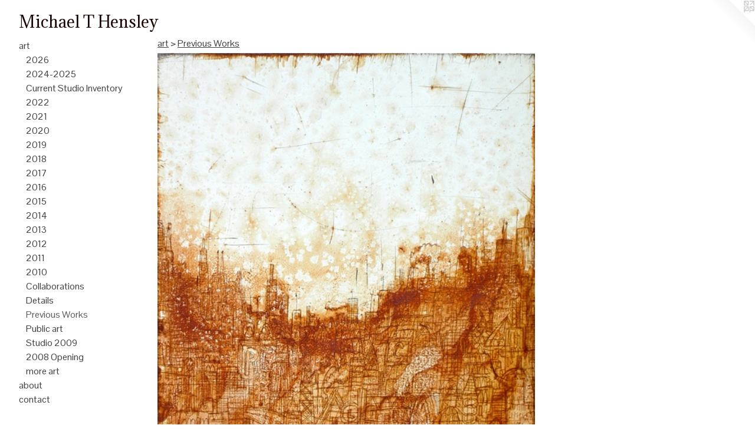

--- FILE ---
content_type: text/html;charset=utf-8
request_url: https://michaelthensley.com/section/38865-Previous%20Works.html
body_size: 7107
content:
<!doctype html><html class="no-js p-section mobile-title-align--center has-mobile-menu-icon--left l-generic mobile-menu-align--center p-gallery "><head><meta charset="utf-8" /><meta content="IE=edge" http-equiv="X-UA-Compatible" /><meta http-equiv="X-OPP-Site-Id" content="1692" /><meta http-equiv="X-OPP-Revision" content="1548" /><meta http-equiv="X-OPP-Locke-Environment" content="production" /><meta http-equiv="X-OPP-Locke-Release" content="v0.0.141" /><title>Michael T Hensley</title><link rel="canonical" href="https://michaelthensley.com/section/38865-Previous%20Works.html" /><meta content="website" property="og:type" /><meta property="og:url" content="https://michaelthensley.com/section/38865-Previous%20Works.html" /><meta property="og:title" content="Previous Works" /><meta content="width=device-width, initial-scale=1" name="viewport" /><link type="text/css" rel="stylesheet" href="//cdnjs.cloudflare.com/ajax/libs/normalize/3.0.2/normalize.min.css" /><link type="text/css" rel="stylesheet" media="only all" href="//maxcdn.bootstrapcdn.com/font-awesome/4.3.0/css/font-awesome.min.css" /><link type="text/css" rel="stylesheet" media="not all and (min-device-width: 600px) and (min-device-height: 600px)" href="/release/locke/production/v0.0.141/css/small.css" /><link type="text/css" rel="stylesheet" media="only all and (min-device-width: 600px) and (min-device-height: 600px)" href="/release/locke/production/v0.0.141/css/large-generic.css" /><link type="text/css" rel="stylesheet" media="not all and (min-device-width: 600px) and (min-device-height: 600px)" href="/r17687493850000001548/css/small-site.css" /><link type="text/css" rel="stylesheet" media="only all and (min-device-width: 600px) and (min-device-height: 600px)" href="/r17687493850000001548/css/large-site.css" /><link type="text/css" rel="stylesheet" media="only all and (min-device-width: 600px) and (min-device-height: 600px)" href="//fonts.googleapis.com/css?family=Adamina:400" /><link type="text/css" rel="stylesheet" media="only all and (min-device-width: 600px) and (min-device-height: 600px)" href="//fonts.googleapis.com/css?family=Pontano+Sans" /><link type="text/css" rel="stylesheet" media="not all and (min-device-width: 600px) and (min-device-height: 600px)" href="//fonts.googleapis.com/css?family=Pontano+Sans&amp;text=MENUHomeartbucn" /><link type="text/css" rel="stylesheet" media="not all and (min-device-width: 600px) and (min-device-height: 600px)" href="//fonts.googleapis.com/css?family=Adamina:400&amp;text=Michael%20THnsy" /><script>window.OPP = window.OPP || {};
OPP.modernMQ = 'only all';
OPP.smallMQ = 'not all and (min-device-width: 600px) and (min-device-height: 600px)';
OPP.largeMQ = 'only all and (min-device-width: 600px) and (min-device-height: 600px)';
OPP.downURI = '/x/6/9/2/1692/.down';
OPP.gracePeriodURI = '/x/6/9/2/1692/.grace_period';
OPP.imgL = function (img) {
  !window.lazySizes && img.onerror();
};
OPP.imgE = function (img) {
  img.onerror = img.onload = null;
  img.src = img.getAttribute('data-src');
  //img.srcset = img.getAttribute('data-srcset');
};</script><script src="/release/locke/production/v0.0.141/js/modernizr.js"></script><script src="/release/locke/production/v0.0.141/js/masonry.js"></script><script src="/release/locke/production/v0.0.141/js/respimage.js"></script><script src="/release/locke/production/v0.0.141/js/ls.aspectratio.js"></script><script src="/release/locke/production/v0.0.141/js/lazysizes.js"></script><script src="/release/locke/production/v0.0.141/js/large.js"></script><script>if (!Modernizr.mq('only all')) { document.write('<link type="text/css" rel="stylesheet" href="/release/locke/production/v0.0.141/css/minimal.css">') }</script><script>(function(i,s,o,g,r,a,m){i['GoogleAnalyticsObject']=r;i[r]=i[r]||function(){
(i[r].q=i[r].q||[]).push(arguments)},i[r].l=1*new Date();a=s.createElement(o),
m=s.getElementsByTagName(o)[0];a.async=1;a.src=g;m.parentNode.insertBefore(a,m)
})(window,document,'script','//www.google-analytics.com/analytics.js','ga');
ga('create', 'UA-10089669-1', 'auto');
ga('send', 'pageview');</script></head><body><a class=" logo hidden--small" href="http://otherpeoplespixels.com/ref/michaelthensley.com" title="Website by OtherPeoplesPixels" target="_blank"></a><header id="header"><a class=" site-title" href="/home.html"><span class=" site-title-text u-break-word">Michael T Hensley</span><div class=" site-title-media"></div></a><a id="mobile-menu-icon" class="mobile-menu-icon hidden--no-js hidden--large"><svg viewBox="0 0 21 17" width="21" height="17" fill="currentColor"><rect x="0" y="0" width="21" height="3" rx="0"></rect><rect x="0" y="7" width="21" height="3" rx="0"></rect><rect x="0" y="14" width="21" height="3" rx="0"></rect></svg></a></header><nav class=" hidden--large"><ul class=" site-nav"><li class="nav-item nav-home "><a class="nav-link " href="/home.html">Home</a></li><li class="nav-item expanded nav-museum "><a class="nav-link " href="/section/10583.html">art</a><ul><li class="nav-gallery nav-item expanded "><a class="nav-link " href="/section/546284-2026.html">2026</a></li><li class="nav-gallery nav-item expanded "><a class="nav-link " href="/section/544867-2024-2025.html">2024-2025</a></li><li class="nav-gallery nav-item expanded "><a class="nav-link " href="/section/518407-Current%20Studio%20Inventory.html">Current Studio Inventory</a></li><li class="nav-gallery nav-item expanded "><a class="nav-link " href="/section/510930-2022.html">2022</a></li><li class="nav-gallery nav-item expanded "><a class="nav-link " href="/section/500915-2021.html">2021</a></li><li class="nav-gallery nav-item expanded "><a class="nav-link " href="/section/488076-2020.html">2020</a></li><li class="nav-gallery nav-item expanded "><a class="nav-link " href="/section/480487-2019.html">2019</a></li><li class="nav-gallery nav-item expanded "><a class="nav-link " href="/section/468364-2018.html">2018</a></li><li class="nav-gallery nav-item expanded "><a class="nav-link " href="/section/449085-2017.html">2017</a></li><li class="nav-gallery nav-item expanded "><a class="nav-link " href="/section/432064-2016.html">2016</a></li><li class="nav-gallery nav-item expanded "><a class="nav-link " href="/section/411635-2015.html">2015</a></li><li class="nav-gallery nav-item expanded "><a class="nav-link " href="/section/383834-2014.html">2014</a></li><li class="nav-gallery nav-item expanded "><a class="nav-link " href="/section/343864-2013.html">2013</a></li><li class="nav-gallery nav-item expanded "><a class="nav-link " href="/section/340108-2012.html">2012</a></li><li class="nav-gallery nav-item expanded "><a class="nav-link " href="/section/264221-2011.html">2011</a></li><li class="nav-gallery nav-item expanded "><a class="nav-link " href="/section/11167-2010.html">2010</a></li><li class="nav-gallery nav-item expanded "><a class="nav-link " href="/section/111238-Collaborations.html">Collaborations</a></li><li class="nav-gallery nav-item expanded "><a class="nav-link " href="/section/14916-Details.html">Details</a></li><li class="nav-gallery nav-item expanded "><a class="selected nav-link " href="/section/38865-Previous%20Works.html">Previous Works</a></li><li class="nav-gallery nav-item expanded "><a class="nav-link " href="/section/10995-Public%20art.html">Public art</a></li><li class="nav-gallery nav-item expanded "><a class="nav-link " href="/section/17202-Studio%202009.html">Studio 2009</a></li><li class="nav-gallery nav-item expanded "><a class="nav-link " href="/section/35185-2008%20Opening.html">2008 Opening</a></li><li class="nav-gallery nav-item expanded "><a class="nav-link " href="/section/105830000000.html">more art</a></li></ul></li><li class="nav-pdf nav-item "><a target="_blank" class="nav-link " href="//img-cache.oppcdn.com/fixed/1692/resume.pdf">about</a></li><li class="nav-item nav-contact "><a class="nav-link " href="/contact.html">contact</a></li></ul></nav><div class=" content"><nav class=" hidden--small" id="nav"><header><a class=" site-title" href="/home.html"><span class=" site-title-text u-break-word">Michael T Hensley</span><div class=" site-title-media"></div></a></header><ul class=" site-nav"><li class="nav-item nav-home "><a class="nav-link " href="/home.html">Home</a></li><li class="nav-item expanded nav-museum "><a class="nav-link " href="/section/10583.html">art</a><ul><li class="nav-gallery nav-item expanded "><a class="nav-link " href="/section/546284-2026.html">2026</a></li><li class="nav-gallery nav-item expanded "><a class="nav-link " href="/section/544867-2024-2025.html">2024-2025</a></li><li class="nav-gallery nav-item expanded "><a class="nav-link " href="/section/518407-Current%20Studio%20Inventory.html">Current Studio Inventory</a></li><li class="nav-gallery nav-item expanded "><a class="nav-link " href="/section/510930-2022.html">2022</a></li><li class="nav-gallery nav-item expanded "><a class="nav-link " href="/section/500915-2021.html">2021</a></li><li class="nav-gallery nav-item expanded "><a class="nav-link " href="/section/488076-2020.html">2020</a></li><li class="nav-gallery nav-item expanded "><a class="nav-link " href="/section/480487-2019.html">2019</a></li><li class="nav-gallery nav-item expanded "><a class="nav-link " href="/section/468364-2018.html">2018</a></li><li class="nav-gallery nav-item expanded "><a class="nav-link " href="/section/449085-2017.html">2017</a></li><li class="nav-gallery nav-item expanded "><a class="nav-link " href="/section/432064-2016.html">2016</a></li><li class="nav-gallery nav-item expanded "><a class="nav-link " href="/section/411635-2015.html">2015</a></li><li class="nav-gallery nav-item expanded "><a class="nav-link " href="/section/383834-2014.html">2014</a></li><li class="nav-gallery nav-item expanded "><a class="nav-link " href="/section/343864-2013.html">2013</a></li><li class="nav-gallery nav-item expanded "><a class="nav-link " href="/section/340108-2012.html">2012</a></li><li class="nav-gallery nav-item expanded "><a class="nav-link " href="/section/264221-2011.html">2011</a></li><li class="nav-gallery nav-item expanded "><a class="nav-link " href="/section/11167-2010.html">2010</a></li><li class="nav-gallery nav-item expanded "><a class="nav-link " href="/section/111238-Collaborations.html">Collaborations</a></li><li class="nav-gallery nav-item expanded "><a class="nav-link " href="/section/14916-Details.html">Details</a></li><li class="nav-gallery nav-item expanded "><a class="selected nav-link " href="/section/38865-Previous%20Works.html">Previous Works</a></li><li class="nav-gallery nav-item expanded "><a class="nav-link " href="/section/10995-Public%20art.html">Public art</a></li><li class="nav-gallery nav-item expanded "><a class="nav-link " href="/section/17202-Studio%202009.html">Studio 2009</a></li><li class="nav-gallery nav-item expanded "><a class="nav-link " href="/section/35185-2008%20Opening.html">2008 Opening</a></li><li class="nav-gallery nav-item expanded "><a class="nav-link " href="/section/105830000000.html">more art</a></li></ul></li><li class="nav-pdf nav-item "><a target="_blank" class="nav-link " href="//img-cache.oppcdn.com/fixed/1692/resume.pdf">about</a></li><li class="nav-item nav-contact "><a class="nav-link " href="/contact.html">contact</a></li></ul><footer><div class=" copyright">© MICHAEL HENSLEY</div><div class=" credit"><a href="http://otherpeoplespixels.com/ref/michaelthensley.com" target="_blank">Website by OtherPeoplesPixels</a></div></footer></nav><main id="main"><div class=" page"><script src="/release/locke/production/v0.0.141/js/gallery.js"></script><h1 class="section-title title"><a href="/section/10583.html" class="root title-segment hidden--small">art</a><span class=" title-sep hidden--small"> &gt; </span><span class=" title-segment">Previous Works</span></h1><div class=" previews"><div id="preview-0" class="preview image asset media-and-info"><a class=" media" title="Tacoma" href="/artwork/69791-Tacoma.html"><div class=" preview-image"><img onerror="OPP.imgE(this);" alt="Tacoma" data-srcset="//img-cache.oppcdn.com/img/v1.0/s:1692/t:QkxBTksrVEVYVCtIRVJF/p:12/g:tl/o:2.5/a:50/q:90/1400x720-9TzAw4pR.jpg/525x720/0f09235b7036f35874db0ff5f8dd075b.jpg 525w,
//img-cache.oppcdn.com/img/v1.0/s:1692/t:QkxBTksrVEVYVCtIRVJF/p:12/g:tl/o:2.5/a:50/q:90/984x588-9TzAw4pR.jpg/429x588/4b2c140a771b40cfba8e7ce7fa16e0c2.jpg 429w,
//img-cache.oppcdn.com/fixed/1692/assets/9TzAw4pR.jpg 350w" src="data:image/svg+xml;charset=UTF-8,%3Csvg%20xmlns%3D%27http%3A%2F%2Fwww.w3.org%2F2000%2Fsvg%27%20viewbox%3D%270%200%20525%20720%27%20width%3D%27525px%27%20height%3D%27720px%27%3E%3C%2Fsvg%3E" onload="OPP.imgL(this);" data-sizes="auto" class="u-img lazyload hidden--no-js " data-src="//img-cache.oppcdn.com/fixed/1692/assets/9TzAw4pR.jpg" data-aspectratio="525/720" /><noscript><img class="u-img " alt="Tacoma" src="//img-cache.oppcdn.com/fixed/1692/assets/9TzAw4pR.jpg" /></noscript></div></a><div class=" info border-color"><div class=" wall-text border-color"><div class=" wt-item wt-title"><a href="/artwork/69791-Tacoma.html">Tacoma</a></div><div class=" wt-item wt-media">rust and enamel on steel</div><div class=" wt-item wt-dimensions">5 x 7 inches</div><div class=" wt-item wt-date">2006</div></div></div></div><div id="preview-1" class="preview image asset media-and-info"><a class=" media" title="Benjamin" href="/artwork/69808-Benjamin.html"><div class=" preview-image"><img onerror="OPP.imgE(this);" alt="Benjamin" data-srcset="//img-cache.oppcdn.com/img/v1.0/s:1692/t:QkxBTksrVEVYVCtIRVJF/p:12/g:tl/o:2.5/a:50/q:90/1400x720-8ee8crRc.jpg/570x720/9c011a84400fc3bc77942953e80f464b.jpg 570w,
//img-cache.oppcdn.com/img/v1.0/s:1692/t:QkxBTksrVEVYVCtIRVJF/p:12/g:tl/o:2.5/a:50/q:90/984x588-8ee8crRc.jpg/465x588/70a5ca790cc5329ae026df93696ef9fc.jpg 465w,
//img-cache.oppcdn.com/fixed/1692/assets/8ee8crRc.jpg 380w" src="data:image/svg+xml;charset=UTF-8,%3Csvg%20xmlns%3D%27http%3A%2F%2Fwww.w3.org%2F2000%2Fsvg%27%20viewbox%3D%270%200%20570%20720%27%20width%3D%27570px%27%20height%3D%27720px%27%3E%3C%2Fsvg%3E" onload="OPP.imgL(this);" data-sizes="auto" class="u-img lazyload hidden--no-js " data-src="//img-cache.oppcdn.com/fixed/1692/assets/8ee8crRc.jpg" data-aspectratio="570/720" /><noscript><img class="u-img " alt="Benjamin" src="//img-cache.oppcdn.com/fixed/1692/assets/8ee8crRc.jpg" /></noscript></div></a><div class=" info border-color"><div class=" wall-text border-color"><div class=" wt-item wt-title"><a href="/artwork/69808-Benjamin.html">Benjamin</a></div><div class=" wt-item wt-media">rust and enamel on steel</div><div class=" wt-item wt-dimensions">2 x 3 feet</div><div class=" wt-item wt-date">2006</div></div></div></div><div id="preview-2" class="preview image asset media-and-info"><a class=" media" title="Blue Hours #1" href="/artwork/69848-Blue%20Hours%20%231.html"><div class=" preview-image"><img onerror="OPP.imgE(this);" alt="Blue Hours #1" data-srcset="//img-cache.oppcdn.com/img/v1.0/s:1692/t:QkxBTksrVEVYVCtIRVJF/p:12/g:tl/o:2.5/a:50/q:90/1400x720-Z1c2fhgi.jpg/615x720/e978aec10440a9b48430ae349314944b.jpg 615w,
//img-cache.oppcdn.com/img/v1.0/s:1692/t:QkxBTksrVEVYVCtIRVJF/p:12/g:tl/o:2.5/a:50/q:90/984x588-Z1c2fhgi.jpg/503x588/5b605b8d8dc50efc475beec60995e9f1.jpg 503w,
//img-cache.oppcdn.com/fixed/1692/assets/Z1c2fhgi.jpg 410w" src="data:image/svg+xml;charset=UTF-8,%3Csvg%20xmlns%3D%27http%3A%2F%2Fwww.w3.org%2F2000%2Fsvg%27%20viewbox%3D%270%200%20615%20720%27%20width%3D%27615px%27%20height%3D%27720px%27%3E%3C%2Fsvg%3E" onload="OPP.imgL(this);" data-sizes="auto" class="u-img lazyload hidden--no-js " data-src="//img-cache.oppcdn.com/fixed/1692/assets/Z1c2fhgi.jpg" data-aspectratio="615/720" /><noscript><img class="u-img " alt="Blue Hours #1" src="//img-cache.oppcdn.com/fixed/1692/assets/Z1c2fhgi.jpg" /></noscript></div></a><div class=" info border-color"><div class=" wall-text border-color"><div class=" wt-item wt-title"><a href="/artwork/69848-Blue%20Hours%20%231.html">Blue Hours #1</a></div><div class=" wt-item wt-media">acrylic on paper</div><div class=" wt-item wt-dimensions">12 x 17 inches</div><div class=" wt-item wt-date">2006</div></div></div></div><div id="preview-3" class="preview image asset media-and-info"><a class=" media" title="Sleepy Salty" href="/artwork/69850-Sleepy%20Salty.html"><div class=" preview-image"><img onerror="OPP.imgE(this);" alt="Sleepy Salty" data-srcset="//img-cache.oppcdn.com/img/v1.0/s:1692/t:QkxBTksrVEVYVCtIRVJF/p:12/g:tl/o:2.5/a:50/q:90/1400x720-qlADNiaz.jpg/712x720/09e5ec042487c5315a5cb1ae92dbbd60.jpg 712w,
//img-cache.oppcdn.com/img/v1.0/s:1692/t:QkxBTksrVEVYVCtIRVJF/p:12/g:tl/o:2.5/a:50/q:90/984x588-qlADNiaz.jpg/582x588/3a9eebe7d247e8a37db7d22397defdb6.jpg 582w,
//img-cache.oppcdn.com/fixed/1692/assets/qlADNiaz.jpg 475w" src="data:image/svg+xml;charset=UTF-8,%3Csvg%20xmlns%3D%27http%3A%2F%2Fwww.w3.org%2F2000%2Fsvg%27%20viewbox%3D%270%200%20712%20720%27%20width%3D%27712px%27%20height%3D%27720px%27%3E%3C%2Fsvg%3E" onload="OPP.imgL(this);" data-sizes="auto" class="u-img lazyload hidden--no-js " data-src="//img-cache.oppcdn.com/fixed/1692/assets/qlADNiaz.jpg" data-aspectratio="712/720" /><noscript><img class="u-img " alt="Sleepy Salty" src="//img-cache.oppcdn.com/fixed/1692/assets/qlADNiaz.jpg" /></noscript></div></a><div class=" info border-color"><div class=" wall-text border-color"><div class=" wt-item wt-title"><a href="/artwork/69850-Sleepy%20Salty.html">Sleepy Salty</a></div><div class=" wt-item wt-media">rust and enamel on steel</div><div class=" wt-item wt-dimensions">4 x 4 feet</div><div class=" wt-item wt-date">2006</div></div></div></div><div id="preview-4" class="preview image asset media-and-info"><a class=" media" title="Robert" href="/artwork/69852-Robert.html"><div class=" preview-image"><img onerror="OPP.imgE(this);" alt="Robert" data-srcset="//img-cache.oppcdn.com/img/v1.0/s:1692/t:QkxBTksrVEVYVCtIRVJF/p:12/g:tl/o:2.5/a:50/q:90/1400x720-Mo4JBjQw.jpg/664x720/18880e5b07be81f04c5b0a7d1b4c4cfa.jpg 664w,
//img-cache.oppcdn.com/img/v1.0/s:1692/t:QkxBTksrVEVYVCtIRVJF/p:12/g:tl/o:2.5/a:50/q:90/984x588-Mo4JBjQw.jpg/542x588/af5c47525d09645f39c0457bf1a66554.jpg 542w,
//img-cache.oppcdn.com/fixed/1692/assets/Mo4JBjQw.jpg 442w" src="data:image/svg+xml;charset=UTF-8,%3Csvg%20xmlns%3D%27http%3A%2F%2Fwww.w3.org%2F2000%2Fsvg%27%20viewbox%3D%270%200%20664%20720%27%20width%3D%27664px%27%20height%3D%27720px%27%3E%3C%2Fsvg%3E" onload="OPP.imgL(this);" data-sizes="auto" class="u-img lazyload hidden--no-js " data-src="//img-cache.oppcdn.com/fixed/1692/assets/Mo4JBjQw.jpg" data-aspectratio="664/720" /><noscript><img class="u-img " alt="Robert" src="//img-cache.oppcdn.com/fixed/1692/assets/Mo4JBjQw.jpg" /></noscript></div></a><div class=" info border-color"><div class=" wall-text border-color"><div class=" wt-item wt-title"><a href="/artwork/69852-Robert.html">Robert</a></div><div class=" wt-item wt-media">rust and enamel on steel</div><div class=" wt-item wt-dimensions">3 x 3 feet</div><div class=" wt-item wt-date">2006</div></div></div></div><div id="preview-5" class="preview image asset media-and-info"><a class=" media" title="Untitled" href="/artwork/69857-Untitled.html"><div class=" preview-image"><img onerror="OPP.imgE(this);" alt="Untitled" data-srcset="//img-cache.oppcdn.com/img/v1.0/s:1692/t:QkxBTksrVEVYVCtIRVJF/p:12/g:tl/o:2.5/a:50/q:90/1400x720-KEQMXwV5.jpg/624x720/eb55462293edbbe994958c5cee612f18.jpg 624w,
//img-cache.oppcdn.com/img/v1.0/s:1692/t:QkxBTksrVEVYVCtIRVJF/p:12/g:tl/o:2.5/a:50/q:90/984x588-KEQMXwV5.jpg/510x588/a02bc41038e5b703fc22cf2dcd8f585d.jpg 510w,
//img-cache.oppcdn.com/fixed/1692/assets/KEQMXwV5.jpg 416w" src="data:image/svg+xml;charset=UTF-8,%3Csvg%20xmlns%3D%27http%3A%2F%2Fwww.w3.org%2F2000%2Fsvg%27%20viewbox%3D%270%200%20624%20720%27%20width%3D%27624px%27%20height%3D%27720px%27%3E%3C%2Fsvg%3E" onload="OPP.imgL(this);" data-sizes="auto" class="u-img lazyload hidden--no-js " data-src="//img-cache.oppcdn.com/fixed/1692/assets/KEQMXwV5.jpg" data-aspectratio="624/720" /><noscript><img class="u-img " alt="Untitled" src="//img-cache.oppcdn.com/fixed/1692/assets/KEQMXwV5.jpg" /></noscript></div></a><div class=" info border-color"><div class=" wall-text border-color"><div class=" wt-item wt-title"><a href="/artwork/69857-Untitled.html">Untitled</a></div><div class=" wt-item wt-media">mixed media on birch plywood</div><div class=" wt-item wt-dimensions">42 x 48 inches</div><div class=" wt-item wt-date">2006</div></div></div></div><div id="preview-6" class="preview image asset media-and-info"><a class=" media" title="Titled Untitled" href="/artwork/69870-Titled%20Untitled.html"><div class=" preview-image"><img onerror="OPP.imgE(this);" alt="Titled Untitled" data-srcset="//img-cache.oppcdn.com/img/v1.0/s:1692/t:QkxBTksrVEVYVCtIRVJF/p:12/g:tl/o:2.5/a:50/q:90/1400x720-8j56BUI4.jpg/577x720/1bb8c5ddb7a2613f1bb4ee2d4aa36d47.jpg 577w,
//img-cache.oppcdn.com/img/v1.0/s:1692/t:QkxBTksrVEVYVCtIRVJF/p:12/g:tl/o:2.5/a:50/q:90/984x588-8j56BUI4.jpg/471x588/86a532df5390ddb973e841739f9527b6.jpg 471w,
//img-cache.oppcdn.com/fixed/1692/assets/8j56BUI4.jpg 385w" src="data:image/svg+xml;charset=UTF-8,%3Csvg%20xmlns%3D%27http%3A%2F%2Fwww.w3.org%2F2000%2Fsvg%27%20viewbox%3D%270%200%20577%20720%27%20width%3D%27577px%27%20height%3D%27720px%27%3E%3C%2Fsvg%3E" onload="OPP.imgL(this);" data-sizes="auto" class="u-img lazyload hidden--no-js " data-src="//img-cache.oppcdn.com/fixed/1692/assets/8j56BUI4.jpg" data-aspectratio="577/720" /><noscript><img class="u-img " alt="Titled Untitled" src="//img-cache.oppcdn.com/fixed/1692/assets/8j56BUI4.jpg" /></noscript></div></a><div class=" info border-color"><div class=" wall-text border-color"><div class=" wt-item wt-title"><a href="/artwork/69870-Titled%20Untitled.html">Titled Untitled</a></div><div class=" wt-item wt-media">mixed media on birch plywood</div><div class=" wt-item wt-dimensions">48 x 44 inches</div><div class=" wt-item wt-date">2006</div></div></div></div><div id="preview-7" class="preview image asset media-and-info"><a class=" media" title="Velentine's Day" href="/artwork/70495-Velentine%27s%20Day.html"><div class=" preview-image"><img onerror="OPP.imgE(this);" alt="Velentine's Day" data-srcset="//img-cache.oppcdn.com/img/v1.0/s:1692/t:QkxBTksrVEVYVCtIRVJF/p:12/g:tl/o:2.5/a:50/q:90/1400x720-X9w0poUM.jpg/551x720/b933acbbb7f664c7109917d2c98962dd.jpg 551w,
//img-cache.oppcdn.com/img/v1.0/s:1692/t:QkxBTksrVEVYVCtIRVJF/p:12/g:tl/o:2.5/a:50/q:90/984x588-X9w0poUM.jpg/450x588/0bc637798da26a007b57532c6e3d5650.jpg 450w,
//img-cache.oppcdn.com/fixed/1692/assets/X9w0poUM.jpg 368w" src="data:image/svg+xml;charset=UTF-8,%3Csvg%20xmlns%3D%27http%3A%2F%2Fwww.w3.org%2F2000%2Fsvg%27%20viewbox%3D%270%200%20551%20720%27%20width%3D%27551px%27%20height%3D%27720px%27%3E%3C%2Fsvg%3E" onload="OPP.imgL(this);" data-sizes="auto" class="u-img lazyload hidden--no-js " data-src="//img-cache.oppcdn.com/fixed/1692/assets/X9w0poUM.jpg" data-aspectratio="551/720" /><noscript><img class="u-img " alt="Velentine's Day" src="//img-cache.oppcdn.com/fixed/1692/assets/X9w0poUM.jpg" /></noscript></div></a><div class=" info border-color"><div class=" wall-text border-color"><div class=" wt-item wt-title"><a href="/artwork/70495-Velentine%27s%20Day.html">Velentine's Day</a></div><div class=" wt-item wt-media">rust and enamel on steel</div><div class=" wt-item wt-dimensions">18 x 24 inches</div><div class=" wt-item wt-date">2006</div></div></div></div><div id="preview-8" class="preview image asset media-and-info"><a class=" media" title="Buckets" href="/artwork/70498-Buckets.html"><div class=" preview-image"><img onerror="OPP.imgE(this);" alt="Buckets" data-srcset="//img-cache.oppcdn.com/img/v1.0/s:1692/t:QkxBTksrVEVYVCtIRVJF/p:12/g:tl/o:2.5/a:50/q:90/1400x720-TlOg3msU.jpg/546x720/5b14c1a5aa1b44799a2578373abb7426.jpg 546w,
//img-cache.oppcdn.com/img/v1.0/s:1692/t:QkxBTksrVEVYVCtIRVJF/p:12/g:tl/o:2.5/a:50/q:90/984x588-TlOg3msU.jpg/446x588/b913ff70856501e2681dfe1e7af5baab.jpg 446w,
//img-cache.oppcdn.com/fixed/1692/assets/TlOg3msU.jpg 364w" src="data:image/svg+xml;charset=UTF-8,%3Csvg%20xmlns%3D%27http%3A%2F%2Fwww.w3.org%2F2000%2Fsvg%27%20viewbox%3D%270%200%20546%20720%27%20width%3D%27546px%27%20height%3D%27720px%27%3E%3C%2Fsvg%3E" onload="OPP.imgL(this);" data-sizes="auto" class="u-img lazyload hidden--no-js " data-src="//img-cache.oppcdn.com/fixed/1692/assets/TlOg3msU.jpg" data-aspectratio="546/720" /><noscript><img class="u-img " alt="Buckets" src="//img-cache.oppcdn.com/fixed/1692/assets/TlOg3msU.jpg" /></noscript></div></a><div class=" info border-color"><div class=" wall-text border-color"><div class=" wt-item wt-title"><a href="/artwork/70498-Buckets.html">Buckets</a></div><div class=" wt-item wt-media">rust and enamel on steel</div><div class=" wt-item wt-dimensions">18 x 24 inches</div><div class=" wt-item wt-date">2006</div></div></div></div><div id="preview-9" class="preview image asset media-and-info"><a class=" media" title="Widow's Tree" href="/artwork/70499-Widow%27s%20Tree.html"><div class=" preview-image"><img onerror="OPP.imgE(this);" alt="Widow's Tree" data-srcset="//img-cache.oppcdn.com/img/v1.0/s:1692/t:QkxBTksrVEVYVCtIRVJF/p:12/g:tl/o:2.5/a:50/q:90/1400x720-e6u38nD2.jpg/540x720/a1284d42b1af2ea2a18e8df8f39741bc.jpg 540w,
//img-cache.oppcdn.com/img/v1.0/s:1692/t:QkxBTksrVEVYVCtIRVJF/p:12/g:tl/o:2.5/a:50/q:90/984x588-e6u38nD2.jpg/441x588/01e132ab85dbadecd72ed4fcb5fdc173.jpg 441w,
//img-cache.oppcdn.com/fixed/1692/assets/e6u38nD2.jpg 360w" src="data:image/svg+xml;charset=UTF-8,%3Csvg%20xmlns%3D%27http%3A%2F%2Fwww.w3.org%2F2000%2Fsvg%27%20viewbox%3D%270%200%20540%20720%27%20width%3D%27540px%27%20height%3D%27720px%27%3E%3C%2Fsvg%3E" onload="OPP.imgL(this);" data-sizes="auto" class="u-img lazyload hidden--no-js " data-src="//img-cache.oppcdn.com/fixed/1692/assets/e6u38nD2.jpg" data-aspectratio="540/720" /><noscript><img class="u-img " alt="Widow's Tree" src="//img-cache.oppcdn.com/fixed/1692/assets/e6u38nD2.jpg" /></noscript></div></a><div class=" info border-color"><div class=" wall-text border-color"><div class=" wt-item wt-title"><a href="/artwork/70499-Widow%27s%20Tree.html">Widow's Tree</a></div><div class=" wt-item wt-media">rust and enamel on steel</div><div class=" wt-item wt-dimensions">18 x 24 inches</div><div class=" wt-item wt-date">2006</div></div></div></div><div id="preview-10" class="preview image asset media-and-info"><a class=" media" title="The Crown" href="/artwork/70501-The%20Crown.html"><div class=" preview-image"><img onerror="OPP.imgE(this);" alt="The Crown" data-srcset="//img-cache.oppcdn.com/img/v1.0/s:1692/t:QkxBTksrVEVYVCtIRVJF/p:12/g:tl/o:2.5/a:50/q:90/1400x720-s3WafgPA.jpg/549x720/081ea34a0f74a2eda4396ef07b71668b.jpg 549w,
//img-cache.oppcdn.com/img/v1.0/s:1692/t:QkxBTksrVEVYVCtIRVJF/p:12/g:tl/o:2.5/a:50/q:90/984x588-s3WafgPA.jpg/448x588/bbbce2c1243c8df6e7ee4d94dd6502e3.jpg 448w,
//img-cache.oppcdn.com/fixed/1692/assets/s3WafgPA.jpg 366w" src="data:image/svg+xml;charset=UTF-8,%3Csvg%20xmlns%3D%27http%3A%2F%2Fwww.w3.org%2F2000%2Fsvg%27%20viewbox%3D%270%200%20549%20720%27%20width%3D%27549px%27%20height%3D%27720px%27%3E%3C%2Fsvg%3E" onload="OPP.imgL(this);" data-sizes="auto" class="u-img lazyload hidden--no-js " data-src="//img-cache.oppcdn.com/fixed/1692/assets/s3WafgPA.jpg" data-aspectratio="549/720" /><noscript><img class="u-img " alt="The Crown" src="//img-cache.oppcdn.com/fixed/1692/assets/s3WafgPA.jpg" /></noscript></div></a><div class=" info border-color"><div class=" wall-text border-color"><div class=" wt-item wt-title"><a href="/artwork/70501-The%20Crown.html">The Crown</a></div><div class=" wt-item wt-media">rust and enamel on steel</div><div class=" wt-item wt-dimensions">8 x 10 inches</div><div class=" wt-item wt-date">2006</div></div></div></div><div id="preview-11" class="preview image asset media-and-info"><a class=" media" title="Sleepy Painter" href="/artwork/70502-Sleepy%20Painter.html"><div class=" preview-image"><img onerror="OPP.imgE(this);" alt="Sleepy Painter" data-srcset="//img-cache.oppcdn.com/img/v1.0/s:1692/t:QkxBTksrVEVYVCtIRVJF/p:12/g:tl/o:2.5/a:50/q:90/1400x720-TjTPTlsf.jpg/653x720/3f733ec6186667b0ccd222548f917a6e.jpg 653w,
//img-cache.oppcdn.com/img/v1.0/s:1692/t:QkxBTksrVEVYVCtIRVJF/p:12/g:tl/o:2.5/a:50/q:90/984x588-TjTPTlsf.jpg/533x588/a77799fac4b8aee9d2b82c2539baeea7.jpg 533w,
//img-cache.oppcdn.com/fixed/1692/assets/TjTPTlsf.jpg 435w" src="data:image/svg+xml;charset=UTF-8,%3Csvg%20xmlns%3D%27http%3A%2F%2Fwww.w3.org%2F2000%2Fsvg%27%20viewbox%3D%270%200%20653%20720%27%20width%3D%27653px%27%20height%3D%27720px%27%3E%3C%2Fsvg%3E" onload="OPP.imgL(this);" data-sizes="auto" class="u-img lazyload hidden--no-js " data-src="//img-cache.oppcdn.com/fixed/1692/assets/TjTPTlsf.jpg" data-aspectratio="653/720" /><noscript><img class="u-img " alt="Sleepy Painter" src="//img-cache.oppcdn.com/fixed/1692/assets/TjTPTlsf.jpg" /></noscript></div></a><div class=" info border-color"><div class=" wall-text border-color"><div class=" wt-item wt-title"><a href="/artwork/70502-Sleepy%20Painter.html">Sleepy Painter</a></div><div class=" wt-item wt-media">rust and enamel on steel</div><div class=" wt-item wt-dimensions">8 x 10 inches</div><div class=" wt-item wt-date">2006</div></div></div></div><div id="preview-12" class="preview image asset media-and-info"><a class=" media" title="The Magician" href="/artwork/70503-The%20Magician.html"><div class=" preview-image"><img onerror="OPP.imgE(this);" alt="The Magician" data-srcset="//img-cache.oppcdn.com/img/v1.0/s:1692/t:QkxBTksrVEVYVCtIRVJF/p:12/g:tl/o:2.5/a:50/q:90/1400x720-nzwRKd69.jpg/541x720/6c0d8dcb00a3f0d614dd89195f008fde.jpg 541w,
//img-cache.oppcdn.com/img/v1.0/s:1692/t:QkxBTksrVEVYVCtIRVJF/p:12/g:tl/o:2.5/a:50/q:90/984x588-nzwRKd69.jpg/441x588/99a0984f8adb9edbe88e837e85ec3ba8.jpg 441w,
//img-cache.oppcdn.com/fixed/1692/assets/nzwRKd69.jpg 360w" src="data:image/svg+xml;charset=UTF-8,%3Csvg%20xmlns%3D%27http%3A%2F%2Fwww.w3.org%2F2000%2Fsvg%27%20viewbox%3D%270%200%20541%20720%27%20width%3D%27541px%27%20height%3D%27720px%27%3E%3C%2Fsvg%3E" onload="OPP.imgL(this);" data-sizes="auto" class="u-img lazyload hidden--no-js " data-src="//img-cache.oppcdn.com/fixed/1692/assets/nzwRKd69.jpg" data-aspectratio="541/720" /><noscript><img class="u-img " alt="The Magician" src="//img-cache.oppcdn.com/fixed/1692/assets/nzwRKd69.jpg" /></noscript></div></a><div class=" info border-color"><div class=" wall-text border-color"><div class=" wt-item wt-title"><a href="/artwork/70503-The%20Magician.html">The Magician</a></div><div class=" wt-item wt-media">rust and enamel on steel</div><div class=" wt-item wt-dimensions">18 x 24 inches</div><div class=" wt-item wt-date">2006</div></div></div></div><div id="preview-13" class="preview image asset media-and-info"><a class=" media" title="Take That, and This" href="/artwork/70504-Take%20That%2c%20and%20This.html"><div class=" preview-image"><img onerror="OPP.imgE(this);" alt="Take That, and This" data-srcset="//img-cache.oppcdn.com/img/v1.0/s:1692/t:QkxBTksrVEVYVCtIRVJF/p:12/g:tl/o:2.5/a:50/q:90/1400x720-aZu488CE.jpg/727x720/02c01b13a4425db6e6566e783bd64868.jpg 727w,
//img-cache.oppcdn.com/img/v1.0/s:1692/t:QkxBTksrVEVYVCtIRVJF/p:12/g:tl/o:2.5/a:50/q:90/984x588-aZu488CE.jpg/593x588/667cb2b13439dd086281632ae5aba8a4.jpg 593w,
//img-cache.oppcdn.com/fixed/1692/assets/aZu488CE.jpg 484w" src="data:image/svg+xml;charset=UTF-8,%3Csvg%20xmlns%3D%27http%3A%2F%2Fwww.w3.org%2F2000%2Fsvg%27%20viewbox%3D%270%200%20727%20720%27%20width%3D%27727px%27%20height%3D%27720px%27%3E%3C%2Fsvg%3E" onload="OPP.imgL(this);" data-sizes="auto" class="u-img lazyload hidden--no-js " data-src="//img-cache.oppcdn.com/fixed/1692/assets/aZu488CE.jpg" data-aspectratio="727/720" /><noscript><img class="u-img " alt="Take That, and This" src="//img-cache.oppcdn.com/fixed/1692/assets/aZu488CE.jpg" /></noscript></div></a><div class=" info border-color"><div class=" wall-text border-color"><div class=" wt-item wt-title"><a href="/artwork/70504-Take%20That%2c%20and%20This.html">Take That, and This</a></div><div class=" wt-item wt-media">rust and enamel on steel</div><div class=" wt-item wt-dimensions">4 x 4 feet</div><div class=" wt-item wt-date">2006</div></div></div></div><div id="preview-14" class="preview image asset media-and-info"><a class=" media" title="South Pole" href="/artwork/70505-South%20Pole.html"><div class=" preview-image"><img onerror="OPP.imgE(this);" alt="South Pole" data-srcset="//img-cache.oppcdn.com/img/v1.0/s:1692/t:QkxBTksrVEVYVCtIRVJF/p:12/g:tl/o:2.5/a:50/q:90/1400x720-FIwLUI3d.jpg/632x720/37efb2719402191058c6cf6126db4591.jpg 632w,
//img-cache.oppcdn.com/img/v1.0/s:1692/t:QkxBTksrVEVYVCtIRVJF/p:12/g:tl/o:2.5/a:50/q:90/984x588-FIwLUI3d.jpg/516x588/a2902a2e39b3507e79c94d2985653469.jpg 516w,
//img-cache.oppcdn.com/fixed/1692/assets/FIwLUI3d.jpg 421w" src="data:image/svg+xml;charset=UTF-8,%3Csvg%20xmlns%3D%27http%3A%2F%2Fwww.w3.org%2F2000%2Fsvg%27%20viewbox%3D%270%200%20632%20720%27%20width%3D%27632px%27%20height%3D%27720px%27%3E%3C%2Fsvg%3E" onload="OPP.imgL(this);" data-sizes="auto" class="u-img lazyload hidden--no-js " data-src="//img-cache.oppcdn.com/fixed/1692/assets/FIwLUI3d.jpg" data-aspectratio="632/720" /><noscript><img class="u-img " alt="South Pole" src="//img-cache.oppcdn.com/fixed/1692/assets/FIwLUI3d.jpg" /></noscript></div></a><div class=" info border-color"><div class=" wall-text border-color"><div class=" wt-item wt-title"><a href="/artwork/70505-South%20Pole.html">South Pole</a></div><div class=" wt-item wt-media">rust and enamel on steel</div><div class=" wt-item wt-dimensions">5 x 5 inches</div><div class=" wt-item wt-date">2006</div></div></div></div><div id="preview-15" class="preview image asset media-and-info"><a class=" media" title="Clear Cutter" href="/artwork/70506-Clear%20Cutter.html"><div class=" preview-image"><img onerror="OPP.imgE(this);" alt="Clear Cutter" data-srcset="//img-cache.oppcdn.com/img/v1.0/s:1692/t:QkxBTksrVEVYVCtIRVJF/p:12/g:tl/o:2.5/a:50/q:90/1400x720-l38bPztc.jpg/543x720/9630b789e1d5b99ee22a553efe59cbb1.jpg 543w,
//img-cache.oppcdn.com/img/v1.0/s:1692/t:QkxBTksrVEVYVCtIRVJF/p:12/g:tl/o:2.5/a:50/q:90/984x588-l38bPztc.jpg/443x588/7a60b595b7f3e96d322dd2901a2aada1.jpg 443w,
//img-cache.oppcdn.com/fixed/1692/assets/l38bPztc.jpg 362w" src="data:image/svg+xml;charset=UTF-8,%3Csvg%20xmlns%3D%27http%3A%2F%2Fwww.w3.org%2F2000%2Fsvg%27%20viewbox%3D%270%200%20543%20720%27%20width%3D%27543px%27%20height%3D%27720px%27%3E%3C%2Fsvg%3E" onload="OPP.imgL(this);" data-sizes="auto" class="u-img lazyload hidden--no-js " data-src="//img-cache.oppcdn.com/fixed/1692/assets/l38bPztc.jpg" data-aspectratio="543/720" /><noscript><img class="u-img " alt="Clear Cutter" src="//img-cache.oppcdn.com/fixed/1692/assets/l38bPztc.jpg" /></noscript></div></a><div class=" info border-color"><div class=" wall-text border-color"><div class=" wt-item wt-title"><a href="/artwork/70506-Clear%20Cutter.html">Clear Cutter</a></div><div class=" wt-item wt-media">rust and enamel on steel</div><div class=" wt-item wt-dimensions">18 x 24 inches</div><div class=" wt-item wt-date">2006</div></div></div></div><div id="preview-16" class="preview image asset media-and-info"><a class=" media" title="Tsunami" href="/artwork/70507-Tsunami.html"><div class=" preview-image"><img onerror="OPP.imgE(this);" alt="Tsunami" data-srcset="//img-cache.oppcdn.com/img/v1.0/s:1692/t:QkxBTksrVEVYVCtIRVJF/p:12/g:tl/o:2.5/a:50/q:90/1400x720-TaEtLHwf.jpg/639x720/417217c34d79a1e351871263f188fde2.jpg 639w,
//img-cache.oppcdn.com/img/v1.0/s:1692/t:QkxBTksrVEVYVCtIRVJF/p:12/g:tl/o:2.5/a:50/q:90/984x588-TaEtLHwf.jpg/521x588/5de15766a04c393faee459da0c1aa907.jpg 521w,
//img-cache.oppcdn.com/fixed/1692/assets/TaEtLHwf.jpg 426w" src="data:image/svg+xml;charset=UTF-8,%3Csvg%20xmlns%3D%27http%3A%2F%2Fwww.w3.org%2F2000%2Fsvg%27%20viewbox%3D%270%200%20639%20720%27%20width%3D%27639px%27%20height%3D%27720px%27%3E%3C%2Fsvg%3E" onload="OPP.imgL(this);" data-sizes="auto" class="u-img lazyload hidden--no-js " data-src="//img-cache.oppcdn.com/fixed/1692/assets/TaEtLHwf.jpg" data-aspectratio="639/720" /><noscript><img class="u-img " alt="Tsunami" src="//img-cache.oppcdn.com/fixed/1692/assets/TaEtLHwf.jpg" /></noscript></div></a><div class=" info border-color"><div class=" wall-text border-color"><div class=" wt-item wt-title"><a href="/artwork/70507-Tsunami.html">Tsunami</a></div><div class=" wt-item wt-media">mixed media on birch plywood</div><div class=" wt-item wt-dimensions">48 x 42 inches</div><div class=" wt-item wt-date">2006</div></div></div></div><div id="preview-17" class="preview image asset media-and-info"><a class=" media" title="Melty" href="/artwork/70508-Melty.html"><div class=" preview-image"><img onerror="OPP.imgE(this);" alt="Melty" data-srcset="//img-cache.oppcdn.com/img/v1.0/s:1692/t:QkxBTksrVEVYVCtIRVJF/p:12/g:tl/o:2.5/a:50/q:90/1400x720-IgnNovbq.jpg/567x720/12e1fc884d658d6016bca0c2bee49509.jpg 567w,
//img-cache.oppcdn.com/img/v1.0/s:1692/t:QkxBTksrVEVYVCtIRVJF/p:12/g:tl/o:2.5/a:50/q:90/984x588-IgnNovbq.jpg/463x588/7e308b18c4ce04196d03ed610555b2bd.jpg 463w,
//img-cache.oppcdn.com/fixed/1692/assets/IgnNovbq.jpg 378w" src="data:image/svg+xml;charset=UTF-8,%3Csvg%20xmlns%3D%27http%3A%2F%2Fwww.w3.org%2F2000%2Fsvg%27%20viewbox%3D%270%200%20567%20720%27%20width%3D%27567px%27%20height%3D%27720px%27%3E%3C%2Fsvg%3E" onload="OPP.imgL(this);" data-sizes="auto" class="u-img lazyload hidden--no-js " data-src="//img-cache.oppcdn.com/fixed/1692/assets/IgnNovbq.jpg" data-aspectratio="567/720" /><noscript><img class="u-img " alt="Melty" src="//img-cache.oppcdn.com/fixed/1692/assets/IgnNovbq.jpg" /></noscript></div></a><div class=" info border-color"><div class=" wall-text border-color"><div class=" wt-item wt-title"><a href="/artwork/70508-Melty.html">Melty</a></div><div class=" wt-item wt-media">mixed media on birch plywood</div><div class=" wt-item wt-dimensions">8 x 10 inches</div><div class=" wt-item wt-date">2005</div></div></div></div><div id="preview-18" class="preview image asset media-and-info"><a class=" media" title="Underwater Pills" href="/artwork/70509-Underwater%20Pills.html"><div class=" preview-image"><img onerror="OPP.imgE(this);" alt="Underwater Pills" data-srcset="//img-cache.oppcdn.com/img/v1.0/s:1692/t:QkxBTksrVEVYVCtIRVJF/p:12/g:tl/o:2.5/a:50/q:90/1400x720-EaRe5vgr.jpg/576x720/e00afda18354d42a3c68f3c4ff66b36c.jpg 576w,
//img-cache.oppcdn.com/img/v1.0/s:1692/t:QkxBTksrVEVYVCtIRVJF/p:12/g:tl/o:2.5/a:50/q:90/984x588-EaRe5vgr.jpg/470x588/e3d0b2ba1130fa6d1b74fc71fbedb811.jpg 470w,
//img-cache.oppcdn.com/fixed/1692/assets/EaRe5vgr.jpg 384w" src="data:image/svg+xml;charset=UTF-8,%3Csvg%20xmlns%3D%27http%3A%2F%2Fwww.w3.org%2F2000%2Fsvg%27%20viewbox%3D%270%200%20576%20720%27%20width%3D%27576px%27%20height%3D%27720px%27%3E%3C%2Fsvg%3E" onload="OPP.imgL(this);" data-sizes="auto" class="u-img lazyload hidden--no-js " data-src="//img-cache.oppcdn.com/fixed/1692/assets/EaRe5vgr.jpg" data-aspectratio="576/720" /><noscript><img class="u-img " alt="Underwater Pills" src="//img-cache.oppcdn.com/fixed/1692/assets/EaRe5vgr.jpg" /></noscript></div></a><div class=" info border-color"><div class=" wall-text border-color"><div class=" wt-item wt-title"><a href="/artwork/70509-Underwater%20Pills.html">Underwater Pills</a></div><div class=" wt-item wt-media">mixed media on birch plywood</div><div class=" wt-item wt-dimensions">8 x 10 inches</div><div class=" wt-item wt-date">2006</div></div></div></div><div id="preview-19" class="preview image asset media-and-info"><a class=" media" title="Jesoos" href="/artwork/70510-Jesoos.html"><div class=" preview-image"><img onerror="OPP.imgE(this);" alt="Jesoos" data-srcset="//img-cache.oppcdn.com/img/v1.0/s:1692/t:QkxBTksrVEVYVCtIRVJF/p:12/g:tl/o:2.5/a:50/q:90/1400x720-iUjMalYN.jpg/597x720/d102e61f849c86608d8b52c08d340f87.jpg 597w,
//img-cache.oppcdn.com/img/v1.0/s:1692/t:QkxBTksrVEVYVCtIRVJF/p:12/g:tl/o:2.5/a:50/q:90/984x588-iUjMalYN.jpg/487x588/db19f311bc156f433137ec916821a4db.jpg 487w,
//img-cache.oppcdn.com/fixed/1692/assets/iUjMalYN.jpg 398w" src="data:image/svg+xml;charset=UTF-8,%3Csvg%20xmlns%3D%27http%3A%2F%2Fwww.w3.org%2F2000%2Fsvg%27%20viewbox%3D%270%200%20597%20720%27%20width%3D%27597px%27%20height%3D%27720px%27%3E%3C%2Fsvg%3E" onload="OPP.imgL(this);" data-sizes="auto" class="u-img lazyload hidden--no-js " data-src="//img-cache.oppcdn.com/fixed/1692/assets/iUjMalYN.jpg" data-aspectratio="597/720" /><noscript><img class="u-img " alt="Jesoos" src="//img-cache.oppcdn.com/fixed/1692/assets/iUjMalYN.jpg" /></noscript></div></a><div class=" info border-color"><div class=" wall-text border-color"><div class=" wt-item wt-title"><a href="/artwork/70510-Jesoos.html">Jesoos</a></div><div class=" wt-item wt-media">mixed media on cardboard</div><div class=" wt-item wt-dimensions">32 x 28 inches</div><div class=" wt-item wt-date">2007</div></div></div></div><div id="preview-20" class="preview image asset media-and-info"><a class=" media" title="Painter's Pot" href="/artwork/70511-Painter%27s%20Pot.html"><div class=" preview-image"><img onerror="OPP.imgE(this);" alt="Painter's Pot" data-srcset="//img-cache.oppcdn.com/img/v1.0/s:1692/t:QkxBTksrVEVYVCtIRVJF/p:12/g:tl/o:2.5/a:50/q:90/1400x720-JoC953m9.jpg/659x720/9ac9011f0efee83eb7c25b12027adc48.jpg 659w,
//img-cache.oppcdn.com/img/v1.0/s:1692/t:QkxBTksrVEVYVCtIRVJF/p:12/g:tl/o:2.5/a:50/q:90/984x588-JoC953m9.jpg/538x588/feefb5122bd9222ef746bc2b4090cc64.jpg 538w,
//img-cache.oppcdn.com/fixed/1692/assets/JoC953m9.jpg 439w" src="data:image/svg+xml;charset=UTF-8,%3Csvg%20xmlns%3D%27http%3A%2F%2Fwww.w3.org%2F2000%2Fsvg%27%20viewbox%3D%270%200%20659%20720%27%20width%3D%27659px%27%20height%3D%27720px%27%3E%3C%2Fsvg%3E" onload="OPP.imgL(this);" data-sizes="auto" class="u-img lazyload hidden--no-js " data-src="//img-cache.oppcdn.com/fixed/1692/assets/JoC953m9.jpg" data-aspectratio="659/720" /><noscript><img class="u-img " alt="Painter's Pot" src="//img-cache.oppcdn.com/fixed/1692/assets/JoC953m9.jpg" /></noscript></div></a><div class=" info border-color"><div class=" wall-text border-color"><div class=" wt-item wt-title"><a href="/artwork/70511-Painter%27s%20Pot.html">Painter's Pot</a></div><div class=" wt-item wt-media">mixed media on birch plywood</div><div class=" wt-item wt-dimensions">48 x 44 inches</div><div class=" wt-item wt-date">2006</div><div class=" wt-item wt-price">$2500</div></div></div></div><div id="preview-21" class="preview image asset media-and-info"><a class=" media" title="Sleepy Profit" href="/artwork/73562-Sleepy%20Profit.html"><div class=" preview-image"><img onerror="OPP.imgE(this);" alt="Sleepy Profit" data-srcset="//img-cache.oppcdn.com/img/v1.0/s:1692/t:QkxBTksrVEVYVCtIRVJF/p:12/g:tl/o:2.5/a:50/q:90/1400x720-Di1GakgU.jpg/718x720/dab795eab8129c1ac18a5b72f3f3573e.jpg 718w,
//img-cache.oppcdn.com/img/v1.0/s:1692/t:QkxBTksrVEVYVCtIRVJF/p:12/g:tl/o:2.5/a:50/q:90/984x588-Di1GakgU.jpg/586x588/96ed98b807009286f442e366ff73c386.jpg 586w,
//img-cache.oppcdn.com/fixed/1692/assets/Di1GakgU.jpg 478w" src="data:image/svg+xml;charset=UTF-8,%3Csvg%20xmlns%3D%27http%3A%2F%2Fwww.w3.org%2F2000%2Fsvg%27%20viewbox%3D%270%200%20718%20720%27%20width%3D%27718px%27%20height%3D%27720px%27%3E%3C%2Fsvg%3E" onload="OPP.imgL(this);" data-sizes="auto" class="u-img lazyload hidden--no-js " data-src="//img-cache.oppcdn.com/fixed/1692/assets/Di1GakgU.jpg" data-aspectratio="718/720" /><noscript><img class="u-img " alt="Sleepy Profit" src="//img-cache.oppcdn.com/fixed/1692/assets/Di1GakgU.jpg" /></noscript></div></a><div class=" info border-color"><div class=" wall-text border-color"><div class=" wt-item wt-title"><a href="/artwork/73562-Sleepy%20Profit.html">Sleepy Profit</a></div><div class=" wt-item wt-media">mixed media on birch plywood</div><div class=" wt-item wt-dimensions">4 x 4 ft</div><div class=" wt-item wt-date">2005</div></div></div></div><div id="preview-22" class="preview image asset media-and-info"><a class=" media" title="Jack Be Sick" href="/artwork/73563-Jack%20Be%20Sick.html"><div class=" preview-image"><img onerror="OPP.imgE(this);" alt="Jack Be Sick" data-srcset="//img-cache.oppcdn.com/img/v1.0/s:1692/t:QkxBTksrVEVYVCtIRVJF/p:12/g:tl/o:2.5/a:50/q:90/1400x720-zoLMiMWj.jpg/606x720/030e641b23637ce8440dc705da3fa972.jpg 606w,
//img-cache.oppcdn.com/img/v1.0/s:1692/t:QkxBTksrVEVYVCtIRVJF/p:12/g:tl/o:2.5/a:50/q:90/984x588-zoLMiMWj.jpg/495x588/95682917e0f76239c87a25e333d83b76.jpg 495w,
//img-cache.oppcdn.com/fixed/1692/assets/zoLMiMWj.jpg 404w" src="data:image/svg+xml;charset=UTF-8,%3Csvg%20xmlns%3D%27http%3A%2F%2Fwww.w3.org%2F2000%2Fsvg%27%20viewbox%3D%270%200%20606%20720%27%20width%3D%27606px%27%20height%3D%27720px%27%3E%3C%2Fsvg%3E" onload="OPP.imgL(this);" data-sizes="auto" class="u-img lazyload hidden--no-js " data-src="//img-cache.oppcdn.com/fixed/1692/assets/zoLMiMWj.jpg" data-aspectratio="606/720" /><noscript><img class="u-img " alt="Jack Be Sick" src="//img-cache.oppcdn.com/fixed/1692/assets/zoLMiMWj.jpg" /></noscript></div></a><div class=" info border-color"><div class=" wall-text border-color"><div class=" wt-item wt-title"><a href="/artwork/73563-Jack%20Be%20Sick.html">Jack Be Sick</a></div><div class=" wt-item wt-media">mixed media on plywood</div><div class=" wt-item wt-dimensions">24 x 32 inches</div><div class=" wt-item wt-date">2005</div></div></div></div><div id="preview-23" class="preview image asset media-and-info"><a class=" media" title="Blister Pop" href="/artwork/73564-Blister%20Pop.html"><div class=" preview-image"><img onerror="OPP.imgE(this);" alt="Blister Pop" data-srcset="//img-cache.oppcdn.com/img/v1.0/s:1692/t:QkxBTksrVEVYVCtIRVJF/p:12/g:tl/o:2.5/a:50/q:90/1400x720-Wa5TUiim.jpg/729x720/643395f21330a0d2f348da88c1dbe729.jpg 729w,
//img-cache.oppcdn.com/img/v1.0/s:1692/t:QkxBTksrVEVYVCtIRVJF/p:12/g:tl/o:2.5/a:50/q:90/984x588-Wa5TUiim.jpg/595x588/950c0e58c509b25b14369f1c7beef8aa.jpg 595w,
//img-cache.oppcdn.com/fixed/1692/assets/Wa5TUiim.jpg 486w" src="data:image/svg+xml;charset=UTF-8,%3Csvg%20xmlns%3D%27http%3A%2F%2Fwww.w3.org%2F2000%2Fsvg%27%20viewbox%3D%270%200%20729%20720%27%20width%3D%27729px%27%20height%3D%27720px%27%3E%3C%2Fsvg%3E" onload="OPP.imgL(this);" data-sizes="auto" class="u-img lazyload hidden--no-js " data-src="//img-cache.oppcdn.com/fixed/1692/assets/Wa5TUiim.jpg" data-aspectratio="729/720" /><noscript><img class="u-img " alt="Blister Pop" src="//img-cache.oppcdn.com/fixed/1692/assets/Wa5TUiim.jpg" /></noscript></div></a><div class=" info border-color"><div class=" wall-text border-color"><div class=" wt-item wt-title"><a href="/artwork/73564-Blister%20Pop.html">Blister Pop</a></div><div class=" wt-item wt-media">mixed media on birch plywood</div><div class=" wt-item wt-dimensions">2 x 2 feet</div><div class=" wt-item wt-date">2005</div></div></div></div><div id="preview-24" class="preview image asset media-and-info"><a class=" media" title="Blue Hours" href="/artwork/97358-Blue%20Hours.html"><div class=" preview-image"><img onerror="OPP.imgE(this);" alt="Blue Hours" data-srcset="//img-cache.oppcdn.com/img/v1.0/s:1692/t:QkxBTksrVEVYVCtIRVJF/p:12/g:tl/o:2.5/a:50/q:90/1400x720-cpjL1Q5G.jpg/660x720/377a1be112302fa500384e79c7aba197.jpg 660w,
//img-cache.oppcdn.com/img/v1.0/s:1692/t:QkxBTksrVEVYVCtIRVJF/p:12/g:tl/o:2.5/a:50/q:90/984x588-cpjL1Q5G.jpg/539x588/a8f30bd8dd058c64e27f8f16f9a03cf2.jpg 539w,
//img-cache.oppcdn.com/fixed/1692/assets/cpjL1Q5G.jpg 440w" src="data:image/svg+xml;charset=UTF-8,%3Csvg%20xmlns%3D%27http%3A%2F%2Fwww.w3.org%2F2000%2Fsvg%27%20viewbox%3D%270%200%20660%20720%27%20width%3D%27660px%27%20height%3D%27720px%27%3E%3C%2Fsvg%3E" onload="OPP.imgL(this);" data-sizes="auto" class="u-img lazyload hidden--no-js " data-src="//img-cache.oppcdn.com/fixed/1692/assets/cpjL1Q5G.jpg" data-aspectratio="660/720" /><noscript><img class="u-img " alt="Blue Hours" src="//img-cache.oppcdn.com/fixed/1692/assets/cpjL1Q5G.jpg" /></noscript></div></a><div class=" info border-color"><div class=" wall-text border-color"><div class=" wt-item wt-title"><a href="/artwork/97358-Blue%20Hours.html">Blue Hours</a></div><div class=" wt-item wt-media">acrylic on wood</div><div class=" wt-item wt-dimensions">4 x 4 ft</div><div class=" wt-item wt-date">2006</div></div></div></div><div id="preview-25" class="preview image asset media-and-info"><a class=" media" title="destructo" href="/artwork/97359-destructo.html"><div class=" preview-image"><img onerror="OPP.imgE(this);" alt="destructo" data-srcset="//img-cache.oppcdn.com/img/v1.0/s:1692/t:QkxBTksrVEVYVCtIRVJF/p:12/g:tl/o:2.5/a:50/q:90/1400x720-zX3zejD8.jpg/743x720/ab4052368fb37b2cce0ea724a3af7667.jpg 743w,
//img-cache.oppcdn.com/img/v1.0/s:1692/t:QkxBTksrVEVYVCtIRVJF/p:12/g:tl/o:2.5/a:50/q:90/984x588-zX3zejD8.jpg/606x588/12d6e0415f965417d74c7e701f41658f.jpg 606w,
//img-cache.oppcdn.com/fixed/1692/assets/zX3zejD8.jpg 495w" src="data:image/svg+xml;charset=UTF-8,%3Csvg%20xmlns%3D%27http%3A%2F%2Fwww.w3.org%2F2000%2Fsvg%27%20viewbox%3D%270%200%20743%20720%27%20width%3D%27743px%27%20height%3D%27720px%27%3E%3C%2Fsvg%3E" onload="OPP.imgL(this);" data-sizes="auto" class="u-img lazyload hidden--no-js " data-src="//img-cache.oppcdn.com/fixed/1692/assets/zX3zejD8.jpg" data-aspectratio="743/720" /><noscript><img class="u-img " alt="destructo" src="//img-cache.oppcdn.com/fixed/1692/assets/zX3zejD8.jpg" /></noscript></div></a><div class=" info border-color"><div class=" wall-text border-color"><div class=" wt-item wt-title"><a href="/artwork/97359-destructo.html">destructo</a></div><div class=" wt-item wt-media">oil on wood</div><div class=" wt-item wt-dimensions">6 x 6 inches</div><div class=" wt-item wt-date">2005</div></div></div></div><div id="preview-26" class="preview image asset media-and-info"><a class=" media" title="buck" href="/artwork/107970-buck.html"><div class=" preview-image"><img onerror="OPP.imgE(this);" alt="buck" data-srcset="//img-cache.oppcdn.com/img/v1.0/s:1692/t:QkxBTksrVEVYVCtIRVJF/p:12/g:tl/o:2.5/a:50/q:90/1400x720-YtmsybfQ.jpg/568x720/52d801577064bd9d806010c49f33f34b.jpg 568w,
//img-cache.oppcdn.com/img/v1.0/s:1692/t:QkxBTksrVEVYVCtIRVJF/p:12/g:tl/o:2.5/a:50/q:90/984x588-YtmsybfQ.jpg/464x588/1b8167c0bf1ddc8cffecfe4b20b80076.jpg 464w,
//img-cache.oppcdn.com/fixed/1692/assets/YtmsybfQ.jpg 379w" src="data:image/svg+xml;charset=UTF-8,%3Csvg%20xmlns%3D%27http%3A%2F%2Fwww.w3.org%2F2000%2Fsvg%27%20viewbox%3D%270%200%20568%20720%27%20width%3D%27568px%27%20height%3D%27720px%27%3E%3C%2Fsvg%3E" onload="OPP.imgL(this);" data-sizes="auto" class="u-img lazyload hidden--no-js " data-src="//img-cache.oppcdn.com/fixed/1692/assets/YtmsybfQ.jpg" data-aspectratio="568/720" /><noscript><img class="u-img " alt="buck" src="//img-cache.oppcdn.com/fixed/1692/assets/YtmsybfQ.jpg" /></noscript></div></a><div class=" info border-color"><div class=" wall-text border-color"><div class=" wt-item wt-title"><a href="/artwork/107970-buck.html">buck</a></div><div class=" wt-item wt-media">rust an enamel on steel</div><div class=" wt-item wt-dimensions">22 x 18 inches</div><div class=" wt-item wt-date">2007</div></div></div></div></div></div></main></div><footer><div class=" copyright">© MICHAEL HENSLEY</div><div class=" credit"><a href="http://otherpeoplespixels.com/ref/michaelthensley.com" target="_blank">Website by OtherPeoplesPixels</a></div></footer><div class=" offline"></div><script src="/release/locke/production/v0.0.141/js/small.js"></script><script>var a2a_config = a2a_config || {};a2a_config.prioritize = ['facebook','twitter','linkedin','googleplus','pinterest','instagram','tumblr','share'];a2a_config.onclick = 1;(function(){  var a = document.createElement('script');  a.type = 'text/javascript'; a.async = true;  a.src = '//static.addtoany.com/menu/page.js';  document.getElementsByTagName('head')[0].appendChild(a);})();</script><script src="https://otherpeoplespixels.com/static/enable-preview.js"></script></body></html>

--- FILE ---
content_type: text/css;charset=utf-8
request_url: https://michaelthensley.com/r17687493850000001548/css/large-site.css
body_size: 482
content:
body {
  background-color: #FFFFFF;
  font-weight: normal;
  font-style: normal;
  font-family: "Helvetica", sans-serif;
}

body {
  color: #1c1717;
}

main a {
  color: #291415;
}

main a:hover {
  text-decoration: underline;
  color: #4b2527;
}

main a:visited {
  color: #4b2527;
}

.site-title, .mobile-menu-icon {
  color: #190000;
}

.site-nav, .mobile-menu-link, nav:before, nav:after {
  color: #40403f;
}

.site-nav a {
  color: #40403f;
}

.site-nav a:hover {
  text-decoration: none;
  color: #5a5a58;
}

.site-nav a:visited {
  color: #40403f;
}

.site-nav a.selected {
  color: #5a5a58;
}

.site-nav:hover a.selected {
  color: #40403f;
}

footer {
  color: #0b0909;
}

footer a {
  color: #291415;
}

footer a:hover {
  text-decoration: underline;
  color: #4b2527;
}

footer a:visited {
  color: #4b2527;
}

.title, .news-item-title, .flex-page-title {
  color: #40403f;
}

.title a {
  color: #40403f;
}

.title a:hover {
  text-decoration: none;
  color: #5a5a58;
}

.title a:visited {
  color: #40403f;
}

.hr, .hr-before:before, .hr-after:after, .hr-before--small:before, .hr-before--large:before, .hr-after--small:after, .hr-after--large:after {
  border-top-color: #8c7373;
}

.button {
  background: #291415;
  color: #FFFFFF;
}

.social-icon {
  background-color: #1c1717;
  color: #FFFFFF;
}

.welcome-modal {
  background-color: #FFFFFF;
}

.share-button .social-icon {
  color: #1c1717;
}

.site-title {
  font-family: "Adamina", sans-serif;
  font-style: normal;
  font-weight: 400;
}

.site-nav {
  font-family: "Pontano Sans", sans-serif;
  font-style: normal;
  font-weight: 400;
}

.section-title, .parent-title, .news-item-title, .link-name, .preview-placeholder, .preview-image, .flex-page-title {
  font-family: "Pontano Sans", sans-serif;
  font-style: normal;
  font-weight: 400;
}

body {
  font-size: 16px;
}

.site-title {
  font-size: 26px;
}

.site-nav {
  font-size: 16px;
}

.title, .news-item-title, .link-name, .flex-page-title {
  font-size: 16px;
}

.border-color {
  border-color: hsla(0, 9.803922%, 10%, 0.2);
}

.p-artwork .page-nav a {
  color: #1c1717;
}

.p-artwork .page-nav a:hover {
  text-decoration: none;
  color: #1c1717;
}

.p-artwork .page-nav a:visited {
  color: #1c1717;
}

.wordy {
  text-align: left;
}

--- FILE ---
content_type: text/css;charset=utf-8
request_url: https://michaelthensley.com/r17687493850000001548/css/small-site.css
body_size: 360
content:
body {
  background-color: #FFFFFF;
  font-weight: normal;
  font-style: normal;
  font-family: "Helvetica", sans-serif;
}

body {
  color: #1c1717;
}

main a {
  color: #291415;
}

main a:hover {
  text-decoration: underline;
  color: #4b2527;
}

main a:visited {
  color: #4b2527;
}

.site-title, .mobile-menu-icon {
  color: #190000;
}

.site-nav, .mobile-menu-link, nav:before, nav:after {
  color: #40403f;
}

.site-nav a {
  color: #40403f;
}

.site-nav a:hover {
  text-decoration: none;
  color: #5a5a58;
}

.site-nav a:visited {
  color: #40403f;
}

.site-nav a.selected {
  color: #5a5a58;
}

.site-nav:hover a.selected {
  color: #40403f;
}

footer {
  color: #0b0909;
}

footer a {
  color: #291415;
}

footer a:hover {
  text-decoration: underline;
  color: #4b2527;
}

footer a:visited {
  color: #4b2527;
}

.title, .news-item-title, .flex-page-title {
  color: #40403f;
}

.title a {
  color: #40403f;
}

.title a:hover {
  text-decoration: none;
  color: #5a5a58;
}

.title a:visited {
  color: #40403f;
}

.hr, .hr-before:before, .hr-after:after, .hr-before--small:before, .hr-before--large:before, .hr-after--small:after, .hr-after--large:after {
  border-top-color: #8c7373;
}

.button {
  background: #291415;
  color: #FFFFFF;
}

.social-icon {
  background-color: #1c1717;
  color: #FFFFFF;
}

.welcome-modal {
  background-color: #FFFFFF;
}

.site-title {
  font-family: "Adamina", sans-serif;
  font-style: normal;
  font-weight: 400;
}

nav {
  font-family: "Pontano Sans", sans-serif;
  font-style: normal;
  font-weight: 400;
}

.wordy {
  text-align: left;
}

.site-title {
  font-size: 2.125rem;
}

footer .credit a {
  color: #1c1717;
}

--- FILE ---
content_type: text/css; charset=utf-8
request_url: https://fonts.googleapis.com/css?family=Pontano+Sans&text=MENUHomeartbucn
body_size: -386
content:
@font-face {
  font-family: 'Pontano Sans';
  font-style: normal;
  font-weight: 400;
  src: url(https://fonts.gstatic.com/l/font?kit=qFdW35GdgYR8EzR6oBLDHa3wyRf8W8eBM6XLOXLMncOMp9gyUsFUtA91ze6IYZtSQzo22sBqNg&skey=cda8bdd9728eb093&v=v19) format('woff2');
}


--- FILE ---
content_type: text/css; charset=utf-8
request_url: https://fonts.googleapis.com/css?family=Adamina:400&text=Michael%20THnsy
body_size: -466
content:
@font-face {
  font-family: 'Adamina';
  font-style: normal;
  font-weight: 400;
  src: url(https://fonts.gstatic.com/l/font?kit=j8_r6-DH1bjoc-dwu-_eFzl5LHaKA_qRhfOD6eblaX10&skey=fc252ad57fb072ab&v=v22) format('woff2');
}


--- FILE ---
content_type: text/plain
request_url: https://www.google-analytics.com/j/collect?v=1&_v=j102&a=1386130184&t=pageview&_s=1&dl=https%3A%2F%2Fmichaelthensley.com%2Fsection%2F38865-Previous%2520Works.html&ul=en-us%40posix&dt=Michael%20T%20Hensley&sr=1280x720&vp=1280x720&_u=IEBAAEABAAAAACAAI~&jid=429230746&gjid=1401768496&cid=1508991564.1768871327&tid=UA-10089669-1&_gid=266563780.1768871327&_r=1&_slc=1&z=158388228
body_size: -452
content:
2,cG-PCMZQ4VHKQ